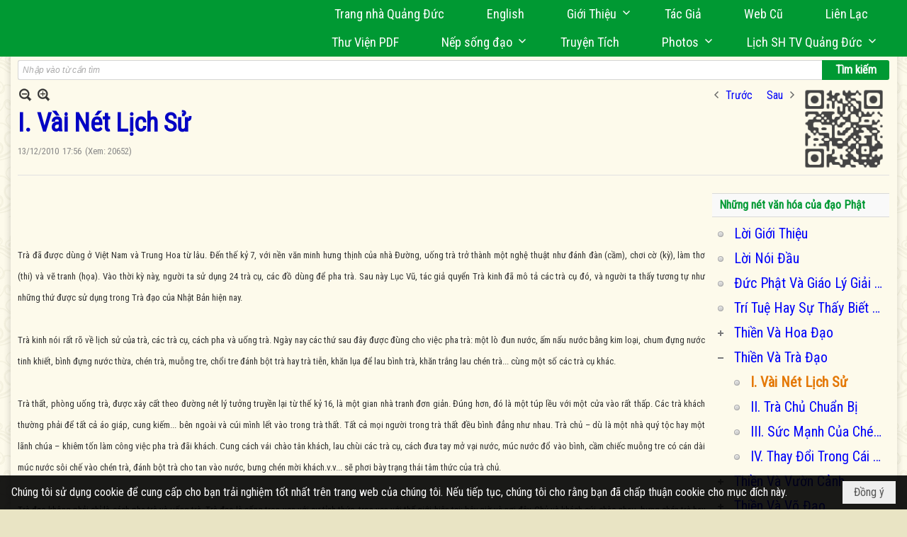

--- FILE ---
content_type: text/html; charset=utf-8
request_url: https://www.google.com/recaptcha/api2/anchor?ar=1&k=6LefkQcTAAAAAG-Bo_ww--wNpej57bbjW4h8paf2&co=aHR0cHM6Ly9xdWFuZ2R1Yy5jb206NDQz&hl=vi&v=PoyoqOPhxBO7pBk68S4YbpHZ&size=normal&anchor-ms=20000&execute-ms=30000&cb=4llswu46s10t
body_size: 49639
content:
<!DOCTYPE HTML><html dir="ltr" lang="vi"><head><meta http-equiv="Content-Type" content="text/html; charset=UTF-8">
<meta http-equiv="X-UA-Compatible" content="IE=edge">
<title>reCAPTCHA</title>
<style type="text/css">
/* cyrillic-ext */
@font-face {
  font-family: 'Roboto';
  font-style: normal;
  font-weight: 400;
  font-stretch: 100%;
  src: url(//fonts.gstatic.com/s/roboto/v48/KFO7CnqEu92Fr1ME7kSn66aGLdTylUAMa3GUBHMdazTgWw.woff2) format('woff2');
  unicode-range: U+0460-052F, U+1C80-1C8A, U+20B4, U+2DE0-2DFF, U+A640-A69F, U+FE2E-FE2F;
}
/* cyrillic */
@font-face {
  font-family: 'Roboto';
  font-style: normal;
  font-weight: 400;
  font-stretch: 100%;
  src: url(//fonts.gstatic.com/s/roboto/v48/KFO7CnqEu92Fr1ME7kSn66aGLdTylUAMa3iUBHMdazTgWw.woff2) format('woff2');
  unicode-range: U+0301, U+0400-045F, U+0490-0491, U+04B0-04B1, U+2116;
}
/* greek-ext */
@font-face {
  font-family: 'Roboto';
  font-style: normal;
  font-weight: 400;
  font-stretch: 100%;
  src: url(//fonts.gstatic.com/s/roboto/v48/KFO7CnqEu92Fr1ME7kSn66aGLdTylUAMa3CUBHMdazTgWw.woff2) format('woff2');
  unicode-range: U+1F00-1FFF;
}
/* greek */
@font-face {
  font-family: 'Roboto';
  font-style: normal;
  font-weight: 400;
  font-stretch: 100%;
  src: url(//fonts.gstatic.com/s/roboto/v48/KFO7CnqEu92Fr1ME7kSn66aGLdTylUAMa3-UBHMdazTgWw.woff2) format('woff2');
  unicode-range: U+0370-0377, U+037A-037F, U+0384-038A, U+038C, U+038E-03A1, U+03A3-03FF;
}
/* math */
@font-face {
  font-family: 'Roboto';
  font-style: normal;
  font-weight: 400;
  font-stretch: 100%;
  src: url(//fonts.gstatic.com/s/roboto/v48/KFO7CnqEu92Fr1ME7kSn66aGLdTylUAMawCUBHMdazTgWw.woff2) format('woff2');
  unicode-range: U+0302-0303, U+0305, U+0307-0308, U+0310, U+0312, U+0315, U+031A, U+0326-0327, U+032C, U+032F-0330, U+0332-0333, U+0338, U+033A, U+0346, U+034D, U+0391-03A1, U+03A3-03A9, U+03B1-03C9, U+03D1, U+03D5-03D6, U+03F0-03F1, U+03F4-03F5, U+2016-2017, U+2034-2038, U+203C, U+2040, U+2043, U+2047, U+2050, U+2057, U+205F, U+2070-2071, U+2074-208E, U+2090-209C, U+20D0-20DC, U+20E1, U+20E5-20EF, U+2100-2112, U+2114-2115, U+2117-2121, U+2123-214F, U+2190, U+2192, U+2194-21AE, U+21B0-21E5, U+21F1-21F2, U+21F4-2211, U+2213-2214, U+2216-22FF, U+2308-230B, U+2310, U+2319, U+231C-2321, U+2336-237A, U+237C, U+2395, U+239B-23B7, U+23D0, U+23DC-23E1, U+2474-2475, U+25AF, U+25B3, U+25B7, U+25BD, U+25C1, U+25CA, U+25CC, U+25FB, U+266D-266F, U+27C0-27FF, U+2900-2AFF, U+2B0E-2B11, U+2B30-2B4C, U+2BFE, U+3030, U+FF5B, U+FF5D, U+1D400-1D7FF, U+1EE00-1EEFF;
}
/* symbols */
@font-face {
  font-family: 'Roboto';
  font-style: normal;
  font-weight: 400;
  font-stretch: 100%;
  src: url(//fonts.gstatic.com/s/roboto/v48/KFO7CnqEu92Fr1ME7kSn66aGLdTylUAMaxKUBHMdazTgWw.woff2) format('woff2');
  unicode-range: U+0001-000C, U+000E-001F, U+007F-009F, U+20DD-20E0, U+20E2-20E4, U+2150-218F, U+2190, U+2192, U+2194-2199, U+21AF, U+21E6-21F0, U+21F3, U+2218-2219, U+2299, U+22C4-22C6, U+2300-243F, U+2440-244A, U+2460-24FF, U+25A0-27BF, U+2800-28FF, U+2921-2922, U+2981, U+29BF, U+29EB, U+2B00-2BFF, U+4DC0-4DFF, U+FFF9-FFFB, U+10140-1018E, U+10190-1019C, U+101A0, U+101D0-101FD, U+102E0-102FB, U+10E60-10E7E, U+1D2C0-1D2D3, U+1D2E0-1D37F, U+1F000-1F0FF, U+1F100-1F1AD, U+1F1E6-1F1FF, U+1F30D-1F30F, U+1F315, U+1F31C, U+1F31E, U+1F320-1F32C, U+1F336, U+1F378, U+1F37D, U+1F382, U+1F393-1F39F, U+1F3A7-1F3A8, U+1F3AC-1F3AF, U+1F3C2, U+1F3C4-1F3C6, U+1F3CA-1F3CE, U+1F3D4-1F3E0, U+1F3ED, U+1F3F1-1F3F3, U+1F3F5-1F3F7, U+1F408, U+1F415, U+1F41F, U+1F426, U+1F43F, U+1F441-1F442, U+1F444, U+1F446-1F449, U+1F44C-1F44E, U+1F453, U+1F46A, U+1F47D, U+1F4A3, U+1F4B0, U+1F4B3, U+1F4B9, U+1F4BB, U+1F4BF, U+1F4C8-1F4CB, U+1F4D6, U+1F4DA, U+1F4DF, U+1F4E3-1F4E6, U+1F4EA-1F4ED, U+1F4F7, U+1F4F9-1F4FB, U+1F4FD-1F4FE, U+1F503, U+1F507-1F50B, U+1F50D, U+1F512-1F513, U+1F53E-1F54A, U+1F54F-1F5FA, U+1F610, U+1F650-1F67F, U+1F687, U+1F68D, U+1F691, U+1F694, U+1F698, U+1F6AD, U+1F6B2, U+1F6B9-1F6BA, U+1F6BC, U+1F6C6-1F6CF, U+1F6D3-1F6D7, U+1F6E0-1F6EA, U+1F6F0-1F6F3, U+1F6F7-1F6FC, U+1F700-1F7FF, U+1F800-1F80B, U+1F810-1F847, U+1F850-1F859, U+1F860-1F887, U+1F890-1F8AD, U+1F8B0-1F8BB, U+1F8C0-1F8C1, U+1F900-1F90B, U+1F93B, U+1F946, U+1F984, U+1F996, U+1F9E9, U+1FA00-1FA6F, U+1FA70-1FA7C, U+1FA80-1FA89, U+1FA8F-1FAC6, U+1FACE-1FADC, U+1FADF-1FAE9, U+1FAF0-1FAF8, U+1FB00-1FBFF;
}
/* vietnamese */
@font-face {
  font-family: 'Roboto';
  font-style: normal;
  font-weight: 400;
  font-stretch: 100%;
  src: url(//fonts.gstatic.com/s/roboto/v48/KFO7CnqEu92Fr1ME7kSn66aGLdTylUAMa3OUBHMdazTgWw.woff2) format('woff2');
  unicode-range: U+0102-0103, U+0110-0111, U+0128-0129, U+0168-0169, U+01A0-01A1, U+01AF-01B0, U+0300-0301, U+0303-0304, U+0308-0309, U+0323, U+0329, U+1EA0-1EF9, U+20AB;
}
/* latin-ext */
@font-face {
  font-family: 'Roboto';
  font-style: normal;
  font-weight: 400;
  font-stretch: 100%;
  src: url(//fonts.gstatic.com/s/roboto/v48/KFO7CnqEu92Fr1ME7kSn66aGLdTylUAMa3KUBHMdazTgWw.woff2) format('woff2');
  unicode-range: U+0100-02BA, U+02BD-02C5, U+02C7-02CC, U+02CE-02D7, U+02DD-02FF, U+0304, U+0308, U+0329, U+1D00-1DBF, U+1E00-1E9F, U+1EF2-1EFF, U+2020, U+20A0-20AB, U+20AD-20C0, U+2113, U+2C60-2C7F, U+A720-A7FF;
}
/* latin */
@font-face {
  font-family: 'Roboto';
  font-style: normal;
  font-weight: 400;
  font-stretch: 100%;
  src: url(//fonts.gstatic.com/s/roboto/v48/KFO7CnqEu92Fr1ME7kSn66aGLdTylUAMa3yUBHMdazQ.woff2) format('woff2');
  unicode-range: U+0000-00FF, U+0131, U+0152-0153, U+02BB-02BC, U+02C6, U+02DA, U+02DC, U+0304, U+0308, U+0329, U+2000-206F, U+20AC, U+2122, U+2191, U+2193, U+2212, U+2215, U+FEFF, U+FFFD;
}
/* cyrillic-ext */
@font-face {
  font-family: 'Roboto';
  font-style: normal;
  font-weight: 500;
  font-stretch: 100%;
  src: url(//fonts.gstatic.com/s/roboto/v48/KFO7CnqEu92Fr1ME7kSn66aGLdTylUAMa3GUBHMdazTgWw.woff2) format('woff2');
  unicode-range: U+0460-052F, U+1C80-1C8A, U+20B4, U+2DE0-2DFF, U+A640-A69F, U+FE2E-FE2F;
}
/* cyrillic */
@font-face {
  font-family: 'Roboto';
  font-style: normal;
  font-weight: 500;
  font-stretch: 100%;
  src: url(//fonts.gstatic.com/s/roboto/v48/KFO7CnqEu92Fr1ME7kSn66aGLdTylUAMa3iUBHMdazTgWw.woff2) format('woff2');
  unicode-range: U+0301, U+0400-045F, U+0490-0491, U+04B0-04B1, U+2116;
}
/* greek-ext */
@font-face {
  font-family: 'Roboto';
  font-style: normal;
  font-weight: 500;
  font-stretch: 100%;
  src: url(//fonts.gstatic.com/s/roboto/v48/KFO7CnqEu92Fr1ME7kSn66aGLdTylUAMa3CUBHMdazTgWw.woff2) format('woff2');
  unicode-range: U+1F00-1FFF;
}
/* greek */
@font-face {
  font-family: 'Roboto';
  font-style: normal;
  font-weight: 500;
  font-stretch: 100%;
  src: url(//fonts.gstatic.com/s/roboto/v48/KFO7CnqEu92Fr1ME7kSn66aGLdTylUAMa3-UBHMdazTgWw.woff2) format('woff2');
  unicode-range: U+0370-0377, U+037A-037F, U+0384-038A, U+038C, U+038E-03A1, U+03A3-03FF;
}
/* math */
@font-face {
  font-family: 'Roboto';
  font-style: normal;
  font-weight: 500;
  font-stretch: 100%;
  src: url(//fonts.gstatic.com/s/roboto/v48/KFO7CnqEu92Fr1ME7kSn66aGLdTylUAMawCUBHMdazTgWw.woff2) format('woff2');
  unicode-range: U+0302-0303, U+0305, U+0307-0308, U+0310, U+0312, U+0315, U+031A, U+0326-0327, U+032C, U+032F-0330, U+0332-0333, U+0338, U+033A, U+0346, U+034D, U+0391-03A1, U+03A3-03A9, U+03B1-03C9, U+03D1, U+03D5-03D6, U+03F0-03F1, U+03F4-03F5, U+2016-2017, U+2034-2038, U+203C, U+2040, U+2043, U+2047, U+2050, U+2057, U+205F, U+2070-2071, U+2074-208E, U+2090-209C, U+20D0-20DC, U+20E1, U+20E5-20EF, U+2100-2112, U+2114-2115, U+2117-2121, U+2123-214F, U+2190, U+2192, U+2194-21AE, U+21B0-21E5, U+21F1-21F2, U+21F4-2211, U+2213-2214, U+2216-22FF, U+2308-230B, U+2310, U+2319, U+231C-2321, U+2336-237A, U+237C, U+2395, U+239B-23B7, U+23D0, U+23DC-23E1, U+2474-2475, U+25AF, U+25B3, U+25B7, U+25BD, U+25C1, U+25CA, U+25CC, U+25FB, U+266D-266F, U+27C0-27FF, U+2900-2AFF, U+2B0E-2B11, U+2B30-2B4C, U+2BFE, U+3030, U+FF5B, U+FF5D, U+1D400-1D7FF, U+1EE00-1EEFF;
}
/* symbols */
@font-face {
  font-family: 'Roboto';
  font-style: normal;
  font-weight: 500;
  font-stretch: 100%;
  src: url(//fonts.gstatic.com/s/roboto/v48/KFO7CnqEu92Fr1ME7kSn66aGLdTylUAMaxKUBHMdazTgWw.woff2) format('woff2');
  unicode-range: U+0001-000C, U+000E-001F, U+007F-009F, U+20DD-20E0, U+20E2-20E4, U+2150-218F, U+2190, U+2192, U+2194-2199, U+21AF, U+21E6-21F0, U+21F3, U+2218-2219, U+2299, U+22C4-22C6, U+2300-243F, U+2440-244A, U+2460-24FF, U+25A0-27BF, U+2800-28FF, U+2921-2922, U+2981, U+29BF, U+29EB, U+2B00-2BFF, U+4DC0-4DFF, U+FFF9-FFFB, U+10140-1018E, U+10190-1019C, U+101A0, U+101D0-101FD, U+102E0-102FB, U+10E60-10E7E, U+1D2C0-1D2D3, U+1D2E0-1D37F, U+1F000-1F0FF, U+1F100-1F1AD, U+1F1E6-1F1FF, U+1F30D-1F30F, U+1F315, U+1F31C, U+1F31E, U+1F320-1F32C, U+1F336, U+1F378, U+1F37D, U+1F382, U+1F393-1F39F, U+1F3A7-1F3A8, U+1F3AC-1F3AF, U+1F3C2, U+1F3C4-1F3C6, U+1F3CA-1F3CE, U+1F3D4-1F3E0, U+1F3ED, U+1F3F1-1F3F3, U+1F3F5-1F3F7, U+1F408, U+1F415, U+1F41F, U+1F426, U+1F43F, U+1F441-1F442, U+1F444, U+1F446-1F449, U+1F44C-1F44E, U+1F453, U+1F46A, U+1F47D, U+1F4A3, U+1F4B0, U+1F4B3, U+1F4B9, U+1F4BB, U+1F4BF, U+1F4C8-1F4CB, U+1F4D6, U+1F4DA, U+1F4DF, U+1F4E3-1F4E6, U+1F4EA-1F4ED, U+1F4F7, U+1F4F9-1F4FB, U+1F4FD-1F4FE, U+1F503, U+1F507-1F50B, U+1F50D, U+1F512-1F513, U+1F53E-1F54A, U+1F54F-1F5FA, U+1F610, U+1F650-1F67F, U+1F687, U+1F68D, U+1F691, U+1F694, U+1F698, U+1F6AD, U+1F6B2, U+1F6B9-1F6BA, U+1F6BC, U+1F6C6-1F6CF, U+1F6D3-1F6D7, U+1F6E0-1F6EA, U+1F6F0-1F6F3, U+1F6F7-1F6FC, U+1F700-1F7FF, U+1F800-1F80B, U+1F810-1F847, U+1F850-1F859, U+1F860-1F887, U+1F890-1F8AD, U+1F8B0-1F8BB, U+1F8C0-1F8C1, U+1F900-1F90B, U+1F93B, U+1F946, U+1F984, U+1F996, U+1F9E9, U+1FA00-1FA6F, U+1FA70-1FA7C, U+1FA80-1FA89, U+1FA8F-1FAC6, U+1FACE-1FADC, U+1FADF-1FAE9, U+1FAF0-1FAF8, U+1FB00-1FBFF;
}
/* vietnamese */
@font-face {
  font-family: 'Roboto';
  font-style: normal;
  font-weight: 500;
  font-stretch: 100%;
  src: url(//fonts.gstatic.com/s/roboto/v48/KFO7CnqEu92Fr1ME7kSn66aGLdTylUAMa3OUBHMdazTgWw.woff2) format('woff2');
  unicode-range: U+0102-0103, U+0110-0111, U+0128-0129, U+0168-0169, U+01A0-01A1, U+01AF-01B0, U+0300-0301, U+0303-0304, U+0308-0309, U+0323, U+0329, U+1EA0-1EF9, U+20AB;
}
/* latin-ext */
@font-face {
  font-family: 'Roboto';
  font-style: normal;
  font-weight: 500;
  font-stretch: 100%;
  src: url(//fonts.gstatic.com/s/roboto/v48/KFO7CnqEu92Fr1ME7kSn66aGLdTylUAMa3KUBHMdazTgWw.woff2) format('woff2');
  unicode-range: U+0100-02BA, U+02BD-02C5, U+02C7-02CC, U+02CE-02D7, U+02DD-02FF, U+0304, U+0308, U+0329, U+1D00-1DBF, U+1E00-1E9F, U+1EF2-1EFF, U+2020, U+20A0-20AB, U+20AD-20C0, U+2113, U+2C60-2C7F, U+A720-A7FF;
}
/* latin */
@font-face {
  font-family: 'Roboto';
  font-style: normal;
  font-weight: 500;
  font-stretch: 100%;
  src: url(//fonts.gstatic.com/s/roboto/v48/KFO7CnqEu92Fr1ME7kSn66aGLdTylUAMa3yUBHMdazQ.woff2) format('woff2');
  unicode-range: U+0000-00FF, U+0131, U+0152-0153, U+02BB-02BC, U+02C6, U+02DA, U+02DC, U+0304, U+0308, U+0329, U+2000-206F, U+20AC, U+2122, U+2191, U+2193, U+2212, U+2215, U+FEFF, U+FFFD;
}
/* cyrillic-ext */
@font-face {
  font-family: 'Roboto';
  font-style: normal;
  font-weight: 900;
  font-stretch: 100%;
  src: url(//fonts.gstatic.com/s/roboto/v48/KFO7CnqEu92Fr1ME7kSn66aGLdTylUAMa3GUBHMdazTgWw.woff2) format('woff2');
  unicode-range: U+0460-052F, U+1C80-1C8A, U+20B4, U+2DE0-2DFF, U+A640-A69F, U+FE2E-FE2F;
}
/* cyrillic */
@font-face {
  font-family: 'Roboto';
  font-style: normal;
  font-weight: 900;
  font-stretch: 100%;
  src: url(//fonts.gstatic.com/s/roboto/v48/KFO7CnqEu92Fr1ME7kSn66aGLdTylUAMa3iUBHMdazTgWw.woff2) format('woff2');
  unicode-range: U+0301, U+0400-045F, U+0490-0491, U+04B0-04B1, U+2116;
}
/* greek-ext */
@font-face {
  font-family: 'Roboto';
  font-style: normal;
  font-weight: 900;
  font-stretch: 100%;
  src: url(//fonts.gstatic.com/s/roboto/v48/KFO7CnqEu92Fr1ME7kSn66aGLdTylUAMa3CUBHMdazTgWw.woff2) format('woff2');
  unicode-range: U+1F00-1FFF;
}
/* greek */
@font-face {
  font-family: 'Roboto';
  font-style: normal;
  font-weight: 900;
  font-stretch: 100%;
  src: url(//fonts.gstatic.com/s/roboto/v48/KFO7CnqEu92Fr1ME7kSn66aGLdTylUAMa3-UBHMdazTgWw.woff2) format('woff2');
  unicode-range: U+0370-0377, U+037A-037F, U+0384-038A, U+038C, U+038E-03A1, U+03A3-03FF;
}
/* math */
@font-face {
  font-family: 'Roboto';
  font-style: normal;
  font-weight: 900;
  font-stretch: 100%;
  src: url(//fonts.gstatic.com/s/roboto/v48/KFO7CnqEu92Fr1ME7kSn66aGLdTylUAMawCUBHMdazTgWw.woff2) format('woff2');
  unicode-range: U+0302-0303, U+0305, U+0307-0308, U+0310, U+0312, U+0315, U+031A, U+0326-0327, U+032C, U+032F-0330, U+0332-0333, U+0338, U+033A, U+0346, U+034D, U+0391-03A1, U+03A3-03A9, U+03B1-03C9, U+03D1, U+03D5-03D6, U+03F0-03F1, U+03F4-03F5, U+2016-2017, U+2034-2038, U+203C, U+2040, U+2043, U+2047, U+2050, U+2057, U+205F, U+2070-2071, U+2074-208E, U+2090-209C, U+20D0-20DC, U+20E1, U+20E5-20EF, U+2100-2112, U+2114-2115, U+2117-2121, U+2123-214F, U+2190, U+2192, U+2194-21AE, U+21B0-21E5, U+21F1-21F2, U+21F4-2211, U+2213-2214, U+2216-22FF, U+2308-230B, U+2310, U+2319, U+231C-2321, U+2336-237A, U+237C, U+2395, U+239B-23B7, U+23D0, U+23DC-23E1, U+2474-2475, U+25AF, U+25B3, U+25B7, U+25BD, U+25C1, U+25CA, U+25CC, U+25FB, U+266D-266F, U+27C0-27FF, U+2900-2AFF, U+2B0E-2B11, U+2B30-2B4C, U+2BFE, U+3030, U+FF5B, U+FF5D, U+1D400-1D7FF, U+1EE00-1EEFF;
}
/* symbols */
@font-face {
  font-family: 'Roboto';
  font-style: normal;
  font-weight: 900;
  font-stretch: 100%;
  src: url(//fonts.gstatic.com/s/roboto/v48/KFO7CnqEu92Fr1ME7kSn66aGLdTylUAMaxKUBHMdazTgWw.woff2) format('woff2');
  unicode-range: U+0001-000C, U+000E-001F, U+007F-009F, U+20DD-20E0, U+20E2-20E4, U+2150-218F, U+2190, U+2192, U+2194-2199, U+21AF, U+21E6-21F0, U+21F3, U+2218-2219, U+2299, U+22C4-22C6, U+2300-243F, U+2440-244A, U+2460-24FF, U+25A0-27BF, U+2800-28FF, U+2921-2922, U+2981, U+29BF, U+29EB, U+2B00-2BFF, U+4DC0-4DFF, U+FFF9-FFFB, U+10140-1018E, U+10190-1019C, U+101A0, U+101D0-101FD, U+102E0-102FB, U+10E60-10E7E, U+1D2C0-1D2D3, U+1D2E0-1D37F, U+1F000-1F0FF, U+1F100-1F1AD, U+1F1E6-1F1FF, U+1F30D-1F30F, U+1F315, U+1F31C, U+1F31E, U+1F320-1F32C, U+1F336, U+1F378, U+1F37D, U+1F382, U+1F393-1F39F, U+1F3A7-1F3A8, U+1F3AC-1F3AF, U+1F3C2, U+1F3C4-1F3C6, U+1F3CA-1F3CE, U+1F3D4-1F3E0, U+1F3ED, U+1F3F1-1F3F3, U+1F3F5-1F3F7, U+1F408, U+1F415, U+1F41F, U+1F426, U+1F43F, U+1F441-1F442, U+1F444, U+1F446-1F449, U+1F44C-1F44E, U+1F453, U+1F46A, U+1F47D, U+1F4A3, U+1F4B0, U+1F4B3, U+1F4B9, U+1F4BB, U+1F4BF, U+1F4C8-1F4CB, U+1F4D6, U+1F4DA, U+1F4DF, U+1F4E3-1F4E6, U+1F4EA-1F4ED, U+1F4F7, U+1F4F9-1F4FB, U+1F4FD-1F4FE, U+1F503, U+1F507-1F50B, U+1F50D, U+1F512-1F513, U+1F53E-1F54A, U+1F54F-1F5FA, U+1F610, U+1F650-1F67F, U+1F687, U+1F68D, U+1F691, U+1F694, U+1F698, U+1F6AD, U+1F6B2, U+1F6B9-1F6BA, U+1F6BC, U+1F6C6-1F6CF, U+1F6D3-1F6D7, U+1F6E0-1F6EA, U+1F6F0-1F6F3, U+1F6F7-1F6FC, U+1F700-1F7FF, U+1F800-1F80B, U+1F810-1F847, U+1F850-1F859, U+1F860-1F887, U+1F890-1F8AD, U+1F8B0-1F8BB, U+1F8C0-1F8C1, U+1F900-1F90B, U+1F93B, U+1F946, U+1F984, U+1F996, U+1F9E9, U+1FA00-1FA6F, U+1FA70-1FA7C, U+1FA80-1FA89, U+1FA8F-1FAC6, U+1FACE-1FADC, U+1FADF-1FAE9, U+1FAF0-1FAF8, U+1FB00-1FBFF;
}
/* vietnamese */
@font-face {
  font-family: 'Roboto';
  font-style: normal;
  font-weight: 900;
  font-stretch: 100%;
  src: url(//fonts.gstatic.com/s/roboto/v48/KFO7CnqEu92Fr1ME7kSn66aGLdTylUAMa3OUBHMdazTgWw.woff2) format('woff2');
  unicode-range: U+0102-0103, U+0110-0111, U+0128-0129, U+0168-0169, U+01A0-01A1, U+01AF-01B0, U+0300-0301, U+0303-0304, U+0308-0309, U+0323, U+0329, U+1EA0-1EF9, U+20AB;
}
/* latin-ext */
@font-face {
  font-family: 'Roboto';
  font-style: normal;
  font-weight: 900;
  font-stretch: 100%;
  src: url(//fonts.gstatic.com/s/roboto/v48/KFO7CnqEu92Fr1ME7kSn66aGLdTylUAMa3KUBHMdazTgWw.woff2) format('woff2');
  unicode-range: U+0100-02BA, U+02BD-02C5, U+02C7-02CC, U+02CE-02D7, U+02DD-02FF, U+0304, U+0308, U+0329, U+1D00-1DBF, U+1E00-1E9F, U+1EF2-1EFF, U+2020, U+20A0-20AB, U+20AD-20C0, U+2113, U+2C60-2C7F, U+A720-A7FF;
}
/* latin */
@font-face {
  font-family: 'Roboto';
  font-style: normal;
  font-weight: 900;
  font-stretch: 100%;
  src: url(//fonts.gstatic.com/s/roboto/v48/KFO7CnqEu92Fr1ME7kSn66aGLdTylUAMa3yUBHMdazQ.woff2) format('woff2');
  unicode-range: U+0000-00FF, U+0131, U+0152-0153, U+02BB-02BC, U+02C6, U+02DA, U+02DC, U+0304, U+0308, U+0329, U+2000-206F, U+20AC, U+2122, U+2191, U+2193, U+2212, U+2215, U+FEFF, U+FFFD;
}

</style>
<link rel="stylesheet" type="text/css" href="https://www.gstatic.com/recaptcha/releases/PoyoqOPhxBO7pBk68S4YbpHZ/styles__ltr.css">
<script nonce="QdMvPUH5kCglMG9hTH8zpg" type="text/javascript">window['__recaptcha_api'] = 'https://www.google.com/recaptcha/api2/';</script>
<script type="text/javascript" src="https://www.gstatic.com/recaptcha/releases/PoyoqOPhxBO7pBk68S4YbpHZ/recaptcha__vi.js" nonce="QdMvPUH5kCglMG9hTH8zpg">
      
    </script></head>
<body><div id="rc-anchor-alert" class="rc-anchor-alert"></div>
<input type="hidden" id="recaptcha-token" value="[base64]">
<script type="text/javascript" nonce="QdMvPUH5kCglMG9hTH8zpg">
      recaptcha.anchor.Main.init("[\x22ainput\x22,[\x22bgdata\x22,\x22\x22,\[base64]/[base64]/[base64]/[base64]/[base64]/UltsKytdPUU6KEU8MjA0OD9SW2wrK109RT4+NnwxOTI6KChFJjY0NTEyKT09NTUyOTYmJk0rMTxjLmxlbmd0aCYmKGMuY2hhckNvZGVBdChNKzEpJjY0NTEyKT09NTYzMjA/[base64]/[base64]/[base64]/[base64]/[base64]/[base64]/[base64]\x22,\[base64]\\u003d\x22,\x22w4tzV8ODRV/CnMKoK11ZM8OUAnLDrcODXSLCh8Kfw7HDlcOzJsKhLMKLS2V4FAjDl8K1Nj7CkMKBw6/Cp8OcQS7CnD0LBcKFB1zCt8OQw5YwIcKpw4R8A8K4IsKsw7jDnsKuwrDCosOdw5ZIYMKgwq4iJRUawoTCpMO+BAxNfid3woUKwoByccKuUMKmw59GM8KEwqMIw7hlwobCnEgYw7VGw7kLMUovwrLCoHV2VMOxw7B+w5obw59Td8OXw6fDisKxw5AKacO1I2/DiDfDo8OlwpbDtl/[base64]/[base64]/Cqh0NI13CilbCrsKjw4PCtULDpFM2dwwDOMKywqExwoXDh8KswpDDlXzChSwgwr0CXMKWwpDDvcKMw6rChggRwrZxbMK1woPCscOkU1QUw4MJAMOEZsKew5gNPhvDsm0Tw7vCj8KcZ1UjdnHCs8K9N8OLwqnDtMK7I8K/w61zL8OKUBLDr3rDmMKbVMOIw7fCrsKcwrJJRD0tw4pwaRDDosO/w7lFDjPDuDfCnMKtwptFdAUfw6jClz0+wqEQBzXDosOmw73ChE1hw6V5wr/CjC3DqSNOw77DnxHDrcKgw6Y6Z8KQwrnDpE7CkHvDqcKOw6MwcWgXw4kjwoNOb8OFJsOJwqDCiinCq3/CvMKuVD5OVMKPwrDChMOewpzDj8K3NCwUezrDlSfDkcKXXX80V8Kxd8OEw7bDmsOeFMK0w7YHXMKSwr1LGsOjw6fDhw94w4/DvsKTd8Ohw7ENwo5kw5nCpcOlV8KdwoBqw43DvMOlM0/DgHdIw4TCm8Ovfj/[base64]/[base64]/ChcONDQokPcKeJsKHdRoiAkbCoAN4woZTdWjDk8K6NcOSU8KZwp8rwqjDuBwPw5nCkMKmYsK4IgDCp8O6wqZgVlLCicK/RXRiwrUGacOyw7Izw5HCtl3ChxfCnQbDi8O3GsKtwqbDtzrDssKswqrCjXpfMsKEBMK9w4PCm2XDhMKma8Kxw5/CiMOqHAoCwrfDkUfCrxzDkm4+VcOZcShAI8OlwoTClcKueBvCoArCinfCmMKyw6Ipwo8kYMKBw6/CtsKPwqx5w5s4XsO7c3o7wqJpURvDs8OsWcK4w5/[base64]/CrHB+wotMwoHCsipiw4PDuUI7cjnCnMO/wr8WdsOww7vCqMKewp1ALXjDiG8/DFo7K8OEKGNeVXLCvMOhYxlOTHllw77DssOQwqnCqMOBelUrDMKlwrofwrUtw6zDlMKkFDbDtTNldcO7cgbCg8K+GBDDgcO5AMK7wr5UwrrChk7CgH/Cu0HChG/CthrDpMK6HAwKw551w6pZH8KWccKEMiNPMg3Chj/DlyvDpV7DmULDp8KCwrRXwrrCgMKzM1PDoBfCpMKfPzLCnkTDscKrw5ocE8KXFUw+w4bCq2bDk0/DvMKvWsO5wrLDuzFHW1jCnjfDu1XDkw40VmjCgMOYwqo5w7HDiMKSVjrCuRR+OlPDicKSw4PDpmfDlMOgNS/DoMOnBH5vw4thw5rDoMKhVkPCrMOJCBAZfMKvEgnDuDnCscOzHUHCtDQoIcKdwq3CisKUa8OPw43CljVMwptMwq1qNQPChcOiM8KHwpp/FWxsER9ELsOeDQRYD37DnQYKQBZxw5fCqw3CocODwo/[base64]/DscO7w7cGPBsnKxEswo/[base64]/E1rCk3RmfQBYwpI3Rx1MWH1PYkR4MjEOw5ZCCkHCnsOvZcOxwrXDkyPDuMOmO8OreSFWwrfDt8KhbiMIwqAIYcKiw7/[base64]/CtC/CkMO/[base64]/CpsKuwr/CiEvCthJ1w5l/[base64]/wqI9w6d1PxXDhCUyA8OQbxU2THvDmsKSwpnDoH7CusOmwqBxMsKRCsO4wqYWw7XDhMKqS8KzwrlPwpEyw4saeWbDpzIZwos/w4o9wp/Dr8O8I8OAwpHDlygFw6Y5ZMOSfUzClT9jw4kWLGlEw5TCoF19UsKJQ8OJccKLPMKSZmbCigvDpMOuE8KTKC3CjnfDl8KZM8O8w7V2V8KCTcK/w7LClsOTwpIZSsO0wofDnn7Cl8OHwqvCj8OzMUUuPyzDkkLDrQ4oCMKWNlHDs8Kzw5MeKD8vwrLCisKDKjzCmXx9w6nDiTdaesOvUMOCw6UXwpBbVlUPwpHCgnbCtMOAGjdWeiVdEDrCm8K6cB7DvG7Cj2ctGcO7w7vCqMO1HwZcw61Mwo/Crx4HU3jCrhkjwolRwqNHVRcMAcOzwqrCrMOJwpZ4wqvDq8KrABvCk8ObwoVYwqLCmUXCl8OhO0XDgMKXw60Nw74AwrjDr8KDwpE8w4TCiG/DnsOTwrJpMzjCtMKiYXfDiVkwbXPCl8O1NMK6fcOjw499C8KYw4QqG0l6KQrCiRk0NAVAw6F2S19VcCIqVE5qw5t2w5MqwowIwpjClRk0w44rw4JZYcO1woIcEMKTbMOgw7pnwrAOR04Qw7tmHsOXw4wgw43ChVA/w7JCfsKaRCR/woDCuMOaacO7woNSJgsGGcKiHm3DjydRwp/DhMOQan7CsiDCmcOsXcKycMO5HcOjwprCoQ0/wp8bw6DDpkrCo8K8F8Ogwq/Ds8ONw7AwwohSw7w1bQ/CkMK0YcKOMMOOWF3DslnDusKXw7bDsVI0woRfw4jCuMK+woliwrPCmMKDXMK3ccKvOMKjbG/DnVFfwrLDqyFtRzfCocOkQzxGIsOyc8Kcw410HlfDk8K9eMKEXCbCkgbCicK+woHCo351wqgCwpxew57Cuj7CkMKFATIswrc8woTDv8KcwrTCrcOnwq80wojDpMKew5HDq8KDwqrDqjXCiWNUGyZgwonDp8OWwq5ACgFPb1zCnDAcCsKyw5wZw7/DnMKfwrfDuMO/[base64]/CiMO8GcK0w6XCjsO8DsObw6TCvDrCkS7CjE/Du8OxwpbDmsKuJXoRB35TGA/CqcOxw7jCrsOWwr3DtcOUYsKpPB9XKEsawpIpecOmNiPDscOCw5oNw43Dh21bwpLDtMK6wp/[base64]/DoMOsw7E/wro/w7TDrMOEwo3Cui0uw4JxwowEfsOwHcOWZGkSD8OqwrjChXlxKyHCo8OaLAY5KcODTEE6wrF+eXbDgsONAcKFQjvDiGvCsnY/bMOMwoEkcgotN1nCocK6HU3CgMOQwqNfIMO9wo/DscOQaMO8b8KOwq/DoMK0wpTDoTRmw6HCssKtSMKhVMKCO8OyEmXDjjbDp8OIE8KSPjwzw514wr7CvxXDuGEdW8K+MFDDnEojwpJvFXzDlnrCm13CinDDrsONw7rDnMK1wo3CpyLDi0LDhMOUwppRPMK1w4USw6nCqW5ywoNONjXDv13DtcK/wqYtUDjCpS/DvcK4ZE3CrmwvdwITwocZEMKhw6PCusOJYcKFByF3bxsmw4ZPw6HCiMOmCUcuf8Kew6Yfw41+RXcpWmvCtcKxFAsNVlrDhMOPw6zDiErDosOReRlZIS/[base64]/Chl0OT8OQccKawprCmcKwwo3DnlrCnWTCinXCtcK5w6ooNCDDiz3CjRXCr8KXB8OIw6V1wqMQUsKQNkMsw6FmdAdxwovDlcKgWsKxCg7DlXjChMOJwobCvwNswr/[base64]/[base64]/DhcOhw7NQPsKawrt8w73CtQwkV8OBZXHCk8O/I1fDilPCtALCksOpwrnCoMKrVAPCi8O5Cz8EwpkICiUxw5ECUiHCoxzDrSQNFsOKVcKhw6/[base64]/[base64]/ChUlKTlw+Zxkiw6k4J8KwcMO5w6Z7cFfCg8O5w6HDqTHCpcOOQyd3CXPDh8K/wpRQw5wYwovCrEl8TsK5F8OcNEfDqUVtwoPDiMOTw4J3woN0a8KXw71Gw4k/w4UbU8Kow7LDpsK7WsOBBXzCqGxlwrLCo0DDocKVw7IMH8Kew6bCpg85LEXDkz16PW7DjWlJw4HCkcKfw5A5ShMyKMOewqjDq8OhQsKQw4J/woEmb8OywosVaMK7BggVE219wqHCmsO9wozCtsOTHxx2wqkHFMK1Vg3Dj0vCs8KNwowoI242wrNZw7ozPcO8KcOFw5h0Z25PRC/DjsO2eMORZMKCOMO8w6EYwqkJw4LCssKuw7E1H2jDjsOMw7MPfnXDtcOAw7/CjsKow4dNwoBnUn7Dng3CjxvChcOKw5DCnVEcd8KnwrzDnHhic2nCnyYywq1NIMK/[base64]/CnW7CicKSYCXDvMOseMOJw47Cq8OMwrY3wr14TGnDtcOLfjoMwrzCoQrDtHDDsVEXPSpVwqvDlHwQD2zDs2bDlMKZWhNmw7JRTigca8OYRsOYOATCimPDrcKrw7ctwoAHbgFpwrs0wrnClF7Cq30qQMKWY3piw4NKfcOaAMONw7TDqz5ywp8Sw6XCvxPDj1zDtMO/JkLDkSfCqih8w4AuHw3DtsKTwrQOO8KWw43CkHbDq1jDmRAsRcObfMK+Q8OBLnlwGntJwqUHwpHDrTwmGMOSwrrDg8KuwpgwacOPNMKpw58Sw4oeP8K7wqXDnyrDrDjCjcO0NRHCq8K9TMK4wrDChlAAXVXDvzLCsMOjw45+fMO7AsKtw7VBwpxNZg/DtcKjJsOeCFlew4fDnFBYw5ggUWrCqQ1nw6hewpZnw5UpQSPCngrCrsOpw6TClMOaw6DDqmTCvsO2wo5lw6x+w4UNXcK6I8OoQcKVUA3CucOLw7bDpVzCscK5wqIBw4jCjlbDqMKMwq7DkcKBwoPChsOKcsKKNsOxd0Ruwro/w5xSIUzCkl7CrGLCo8OBw7g+YMOWdVENwoMwAcOVAiwuw5/CjcKiwqPDg8OPw5ksHsOswr/DnFvDrMOJUsK3AjfDrcKLdxjCgsKKw7t4wq7Cl8Odwr5UKyLCu8OZTxkUw5/CixBgw5vDihJ1S3Fgw6ECwrFWRMO1HnvCpQnDmcO3wrbCixhWw5zDuMOQw5/ClsOiLcOkQ3fDiMKfwoLCo8Kbw6sRwqrDnhVdeRJ4w6LDjsOhAD0/[base64]/DsMOQwo/[base64]/ClD4gwqHDksOHw69uw7vCpF93OMKzaMO7QV/DoMKLBmhXw4dFZsKsXRjDoz9awq4YwpM0wox7dQHCsy/CqVrDgx/[base64]/CqH1WFcKbw5AgT8OQBMODwqvDhVBxw5rCtMKZwqVWw78jRcOXwr7ClSXCqcK3wqnCicOjUMOADTDDiyrDnSbDk8KVw4LCpcOZw6oVwq4ow7zCqBLClMO8woDCvXzDmsKyHWw0wrQvw6RODcOowokRYMKcw6nDii/[base64]/CgjDCthhuXk/CgyfDnsOlw7BSwoDCjz7CoA4UwqXCl8K7w73CqQ4bwq/[base64]/[base64]/[base64]/DmMObHsOrwr7DhgbCvsKIckvCqGtEw6A6wqcZwp5UWcOJAEAjUjk5w7peLSrDmcK1bcO8w6rDt8KbwpcHGwDDmWzCuFtfcBPCsMOIJsKpw7RvTMK+acOQX8KzwrUmejk9TRvCvsK/w7Q7wpHCncK2wqQcwrNhw6ZPGsKtw6c7XcKbw6gFCWPDnRtSahzCrkfCkiIcw63CmTzDo8K4w63CrBA+TcKoVk5TXsO9R8OowqvDjsOaw5AEw77CrsKvcG3Dm1FrwqrDkGxTIMKhwpF6wrnCsD3CoQBYfhsbw7/Dm8Ouw6J1wqUGw6rDgcK6NBLDrMO4wpQlwpIROsO0QTXCvMOSwpfCq8OfwqDDjm4uwqDDgD0UwqYQQj7DucO0JwhOQWQWP8OaRsOSOG1iF8KPw7jDp0RbwpkfBG7DoWtww6DCgjzDscKdLFxVw5/CgWV0woPCpAlnfn7DmjrDmRTCjsO5wo3Do8Osb1nDpA/Ck8OGKWUJwo7Dn2hUwrlhFcKGNsKzd1Jnwql7UMKjOlJEwr8fwqnDoMKBR8O+bSTDohPDjFXCtXLDrsO1w6XCpcO5woRhP8O7ECx7RAESWC3CkVjCiw3Cr1nDs1ABAcKkPMKcwqrDgTPDr3LDhcK/fwXDhMKJGsOHw5DDrsOvVsO7OcK7w4QHGWcxw4XDtmPCr8K1w5/CkTbCiEHDiitlw5bCtcOqwoYmWcKPw47CiRfDrMOvHD7DgsOfwoYqdC1/IMOzO0FNwoYJPcKgw5PCu8OFPsOcwonDv8KWwrfChCNXwpZlwrokw57CqMOUY3HChnrCmMKqXxE5wqhQw5RbGMK/YxkUwofChsOlw61UDzw8X8KEY8K6ZMKpaCM5w5JGw6JFT8KoY8OfDcOmU8Ovwrtew7LCrMKVw73CimocLcOUw5Akw7XCjsO5wpMowqAPBnZ/UsOTwqkVw5UicXHDqW3Dh8K2LBbDjcKVwqvCu3rDlTVxcjQ4LmHCqFbDhsKAVTdjwrPDjMKFBj85GMOuHVYTwoZowopCZMKUwoXDgzguw5Y7M3zCsibDicOzwokpA8OtFMOYw5YwOyvDosKSw5zCiMK/w6TDpsKTbxvCosKcAMKqw48cSVlYeDvCjcKUw4jDg8KFwpjDhD5/[base64]/[base64]/CqHgNw6gCMsOHw6U+wptCE0FFNDA9w6w4DcKSw4fDqScXJDvCmcKGRUTCpMOyw4hNNTF0HVbDlWfCqMKXw6HDgsKKAsO9w6Ijw47CrsK/EsO+ccO0Bmt+w5dQBMKDwpo/[base64]/DgcKKRQvCuTfChcOzL3/Dl8Oww6/Du3RKOsOUWw7Dk8KHRMOTfsKSwosQwoNSwqjCkMK4wpzCuMKawpw6wpvClsOuwpHDn2nDuntFDD98VDdcw5N3J8OnwpFKwqjDkFoyDXTDkVMEw6Q5wohkw6vDuA/[base64]/[base64]/Dr3DCoiHCrsKQag7DmcOWdX3Cr8O3HGvDrsOuS396WCxnwrfDj0kSwox4w5Bjw4dHw5RMbW3CpHoINcOpw7zCt8OFJMOrDwnDtFNuw7Ewwr/Dt8OvT2oAw6HDgMOoYk7Dg8KJwrXDpEjDoMOWwroiMsOJw64YeX/DvMOIw4PCjxzCmwfDu8OzKkjCqMOfW0nDgsK8w7o1wpnCoCBbwrvCh0HDvjLChcOpw7zDlDF4w6vDucKYwpTDnHXCusK4w6LDgMO0ecK5FTY/EMOvR058EFI+w65nwobDnAXCnWDDusKMFCLDhRrCksOsJMKIwr7Cm8Opw4Uiw6jDrFbChW4TQmdbw5HDrRDCjsOBw7/CrMKEXMKgw6YMGCdTw58KGVlGLDpQEcOcEj/DmMOOQiAAwpQTw6/Dj8KxWcKnShrCly9Tw49ZKXzCni8ZQsOMwrPCk0vChEkmasOXVVUtwqfDgT8Kw78CFMK6wpfCgcO2IsKHw4HCm0nDnG5cw4dKwpPDlcKowqxlAcKhw5XDjsKLw6xsJsKsXMOyK1/Dox7CrsKdw403S8OXO8KGw6spMMKjw53Cl3xww6LDlDjDggQdSz5Uwp52XMKXw5fDmX7DlsKLwonDlC0iCMOaQ8K/D13DuyLCphE0G3nDu3tRC8O1DifDpcOEwrFyGFXCsnjDhQLDgMOyWsKsPcKQw77Dn8OzwooJN2ZFwrHCm8OFCcK/CDUnw44zw4vDjhYkw4rCm8K3woLCvMOxw4k+KV0tN8KPQMKuw7TCosKUWx7DpcOTw5kjMcOdwqVTw6Ulwo7DvMO8B8KNDWZCd8KucTrCkcKfL2ZgwqkZwr5Ic8OMRsKSQBRNwqVAw4TCisKCQA/Dg8K9wpzDjXQ8B8OrPXZCDMKLDRTCgsKmfsKfZMK3MVvCjS/Dv8KAfQ0nQQZfwpQQVjVBw5bCli3Ckx/[base64]/w49Hwq/Cv2g7fsO6bE83wrZ3E8KSICDCgsKifA7CqlE6w4psVsKiecOPw6tmXsK4fB7DnXxRwrAlwolQbXtubMK9MsKYwrkQJ8K3S8ObO0J0wq7CjxfCksK/wrh2AF0bYjERw43DqsOWw6zCi8OsX2PDuk1ecsKIwpIIfcOHw6nCvzwGw4HCnsKfNiFbwpQ4VMOPJsKCwoF5M0LCqG9BacKrMwrCnsKNDcKnTlbDhnXCq8O3cVEhw5xxwo/ClgHCgB7CtAjCu8KLw5PCsMKaesKAwq9cOcOgwpEewrRoRcOeECjDilogwpnCvMKNw67Dv0fCplfCjCR6McOqOsKdCBXCkMOIw45vw4IXVyrCiA3Cs8KxwpbCscKHwqTDkcODwrHChivDgTIfdiLCvzZiw7/DicO3Llo+C1N2w4XCtMOew5MYa8ONacKyJmEcwqnDjcOcwpXCksKlSWzChsKvw7FMw7nCqB87DcKCw75cLDHDiMOCTsOVPVHCnkUHTUNPb8KGYMKDwqQZBcOIw4jCug9vw5/CgcOVw6LDvMKbwr7CtcKrUcKZWMObw4NxXcO2w7hTGMOew7LCqMKoJ8OpwpcfZ8KSwpVhw57CoMKWBcKMKEnDrR0BS8Kww6ARwopbw7B7w798wqnCoytDHMKLB8ODw5YlwqXCq8OlU8K1NgLDm8KWwo/CvcKtwooUEsKpw5LDvyowE8KvwpoGdDdvKsOlw4x/HQgywpwhwp1uw5zDh8Kow4lvw7VWw7jCoQ4HeMK6w73CgMKrw5zDpwvCg8OzOEo7woYONcKFw7YPL1PCs3zCuFgwwoLDvjvDtknCjcKHSsOdwr9GwqfCllbCpHrCu8KjKgzDi8OfRsKUw6/[base64]/DsMKvDErDo0ZPwrLDv8KGwo/[base64]/w44TZhzCtgvCiAfCsH4NQ03CmnHDmMOvdFYdw4l5wpbChGZeRD4jQ8KBAj7CkcO4Z8OIwrNCb8OXw7kDw4/Dk8ONw6Ijw5Iyw4weT8KVw6MuKnnDmjpHw5Y9w7XCt8ObOhtqY8OKEgfDhHPClCd/BS5FwrN3wp3CpDvDozbDjABwwonClT7DtkR7wrgqwrfClS/Dt8Kaw6A+BFArOsKdw5LCvcKWw6jDj8OrwrvCk0keWcOEw45/w4vDkMKULnJawqXDr2A5ZMKQw5LCnsODYMORwqM1N8O5DcKwZy1xwpcOPMOiw7LDiSXCnMOeahoFQzw7w5XDgDJpwqLCrDtOccOnwrR+b8KWw6bDiFPDvcOnwofDjEJpGCDDl8K8Fm/ClkodBGTDssK8wofCnMK3wqXClW7CvsKWJELCt8KNw4hJw7PDsEw0wpgcEcO4ZsKDwpnCvcKHYGg4w4XDmSRPaxZNPsKsw6JhMMKHw6nCggnDmg0uLcO+IRnCpcOvwqXDqMKxwoXCvUtAXg0CQzlTGcK9w7p/[base64]/Dg3/DnW7Dh8KVcnVkdcOZw73DrMKEPW5Pw6jDksKLw4ZEdcODwrTDmHRPwq/DgQUww6rDjjgTw651M8KHw689woNbC8OnR0bDuBhpScOGwo/CpcOKwqvCtsOJw6s4EwjCg8OOwq7CnjVXccKGw6l/[base64]/S3PDg1siAXULw4nDscO8csOiBsOdw6IFw7tpw6/CucKiwoLCtsKNMFDDvEjDkzBNYUzCmcOLwrd9ZjlVw4/CplFfwrfCocKEAsO/[base64]/w7rDp8OHw7bCtg82wrgSAsKheyzCgsKawoI7WcO0fl7DpnYnL15ZTsKyw7Z6dhPDqWDCpxxNHw5/aT7DlcOOwo3CvnPCjjgvZV0hwqM+Dl8zwrfCm8Kuwqlfw5Nkw7TDjsOmwpInw4Q/wq/DjQjCvGTCgMKDw7TDhT/Ci1fCgMOawoc2woZHwocED8OHwo/DogEpX8Kww6gSc8O9EsKxdcKrVDJwF8KLOcONZXF6TXtrw5JqwoHDrm4gd8KLKUdSw6VbEGHCiBPDgsO1wqAKwp7CvMK/woLDuXTDrUU8w4MyYcOvwpxUw7nDgcOKN8Kgw5PChhEIw5kVMsK9w48hV38KwrHDmcKHHsKew5UaTn3Dg8OkdMKFw6/CrMO8w5VCC8ONwojCtcKibMKfXinDjMOKwoTCqxfDkhLCucKAwqLCv8OyXcO5wr7ChMOXa0rCln/[base64]/[base64]/Djhpbw43CrxDDmMKkPF3CrSTDgE/Cqx14VsOuF1XCrDVAw7w1w6Nfw5DCtVc9wq4Dw7bDjMKjwppDwrnDjsOuIzR/[base64]/CpcK/[base64]/VXh5wo7DmV97W8KXDcOHwr/DgsOXE8K0w7DCnknCvcOmLVEFbjU/V3LDvxjDqsKYPMKKB8OrbDzDsX4KfxU1NMOww5gPw5LDhiYMJlRDM8O7wppNZ0l8UjBIwo1Nw4wPC2F/LsKuw551wo0dRHdICkx4AhrCqsOJH28Xwq3CgMKDM8KcJl/DmxvCjxkFVSTDisKAesK5QcOHwr/DvVrDlwpWw5nDsSXCk8KUwoEDb8Oyw59Lwos3wrTCqsOHw6fDj8OFF8OPMi0hMsKTLVg+fMK0w67DjG/Ck8O7wqzDjcOJDGrDq0xyf8K5Nx7CmsOlG8OMQ33CssONW8OfH8Kpwr3DuVg+w501w4bCjsO2wo5QOATDhsOSwqwoGyZ5w5dwI8OTPATDlMOgTVlDw6bCo1dOGcOCf3HDmMOWw4vDijzCs07Ds8Knw77Cp0ICSsKwOTrCkHXCgsKOw7krwq/CvcKEw6tUDmzCmD0/[base64]/DlcKbw53DrsOzHjkfwrJRw6EAHjBdw6NALMOvF8Ojwr9Rw4tvwrLCtsKGwoEjKcKVwrrCkMKfExnDlsKJCmxIw7wafRzCucOwUMOfwrPDu8K/wrnDiSUvwprCjMKgwqwMw4LCihDCvsOrw4rCq8Kcwq8tOzrCn29rKcO/UMKoVMKHPcO1ZcKrw59cCAzDu8KresObfzJRIcK6w4o1w4vCgMKewrgWw5fDnsO5w5/DuFc2bxBNUCJuXDvDkcO2wofCu8OqeQRiIiHCgMKgPmJ8w4p3fj91w7YKDgJsIcOaw6rDs1NucMOCZMKGdsKgw5QGwrHDqxVSw73DhMOAb8KwSsKzDMOxwrIzGDbCp2nDncOkQsOwZg7Dh0N3Ggl/w4klwrXDuMOkw65hV8KNw6tDw7rCsjBnwrHDtDTDncObNDllwoIlPEhHwq/DkUPDv8OdBcOVbzwKXsO6wpXCpi7CosKsS8KNwpfCmlPDgVcnDsKMDn/CgsKfwocNwp/[base64]/[base64]/RcOpai/[base64]/Cn3LCkEwvw7hmbDvCncOCfcKjw7nDqcKJw5vCsGcZBsKQXgfDpcKzw5XCgQ/[base64]/DmW7CncKYewU/B2zDph1pw74jw5vCnMOfwqfCpCbDhcKXU8Obw5TClEcDw7XCtWTCumg4VE7DvAlswrYfHsOzw4Y9w5Vkw6o4w6MnwqB2NsO+wr02w7jCpDA1G3XCncKyf8KlAcOFw4JDGMOYYTbCkkg3wqvDjibDvVk/w7cyw6RUJxkxFFzDgi7Dp8OVNMOdeUbDpsOFw419DWVNw5vCssOSUyrDvURnw6jDs8OFwpPDl8KdHsORbnlmYSYdwpUewppFw4xRwq7CoGXDm3XDlApvw6fDqU4qw6J8dU57w5vCizzDlMKACRZ5fkrDk0/Ds8KqEn7Ch8O7w70TcSUNwpwvTMOsPMK/wolww4Z0ScOmScKJwpN4wpHCpU7DlMKswpt3VsKXw4BOZlnCoHdwNsOYfsOhIsOYcsKgb2/DjybDrHrDkTLCsz7Cg8Ojw6ZIw6NewqbDg8Oaw5TDkVQ/[base64]/DtT1+J8KESDfDjQXCuFnDsMKQQcOnw7lDdQcCwrQ5cH8ZUsOde2kpwpLDmH5zwqowUcOWFnA3D8OqwqbDqcOYwrnCncOgRsO2w4g1ZsK3w5XDpMODw47DnWEhbx/DpEMkw4LCmHvDrWt2wpstN8OSw6HDkMOOw6zCjMOTEHTDmyMgw4fDnsOvN8OIwqkTw7TDo3rDgCTDoAPCjF5cS8OTSBzDqixqw4zDm38yw69Tw4UpbmjDkcO2SMK/SMKGTMKTPsOUMcOQYXNKIsK4CMOLaUkTw5PCmA7DlW7CrDDDllXDg1k7wqUMO8OMEyUHwoLDk3J8DULCgHIawpPDvnHDpMKkw6bCgGYDw4zCogI3wq7CosOgwqDDmcKoL0nDh8KDHgcvwp0Awr5BwpTDq0PCuS/DmyBnZ8KlwpIjLMKVwrUUcQXDpMOmLlklIsKrwo/DvC3ChHQXClJdw7LCmsOuesO4wpNgwq5ywrgFwqRSeMO9wrbDs8OKLSHDpMO6wobCh8OHaGzCtMKXwo/Dp07CiEvDnMOkWzQjQ8OTw6lKw4/DoHPDs8OaEcKCARrDnl7DqsKrBcOuAWUtwrs8XsOQwrQqK8OgLhcwwrbCkMOBwqUDwp45ZUXDjV0+wqzDscKawrTDm8K6woBZOBvCu8KYDmwHw47Dq8K+N2wPP8OYw4zCmD7DsMOUBHEMwq/CoMKFG8Osa2zCgMOaw73DsMKTw6/[base64]/DliHDhcOwSxfDmMO3wp3DusKMw4c5RyEpw65fFMOzTsOrCVvCisKcwqrCrMO/[base64]/Dogpgwo3CrMObwrY0BRVrd8OcUVTCk04CwqMow7fCgz3ChAHDgMKXw6wNw6PDhkvDlcKVwoTCvX3DncK/QsKpw7wTaS/[base64]/Ci3wLDEPCtTd+PMKzUsKAw58WW8OTeMO1Gh0WwqjCrsKjeAnCssOPwqctcCzDosOIw4QkwpAlAMKIXsK4O1HCkXFPbsKkw5XDrU5kD8OMRsONwrA1W8O2wrUGASwQwrQvQ2jCnMOyw6FrPSXDiXdOBBTDijEFBMKGwo7CvwoGw4XDnMKXw4kPCsK+w5/DrsOoJcOhw7fDgiPDmh8tfMK8wqo+woJ7EMKqwp0zf8KIw7HCuCpNFhrDgQowS1pYw6XCu3/CqsK/w67DqG1fF8KSfw3CqHPCiQ7ClALCvQ7Dp8O8wqvDlRRawp8dK8OCwrnCu2XCh8OCUMO+w4nDkR8XOWHDnMOdwr/DvUoRMFfDscKIccKnw6krwpnCucKme2bDlFPDoiLDuMKqwqzDpk9LdcOEKsO3X8KbwpVkwofCjRLDvcOJw74IIMKxTsKtbcOOXMKZw4J6w5Fvw7tbf8O7wq/[base64]/CrsKNw4PDkcOATcKMXXjDscKAQnURw4XCmA3CoMKYJcKZwoJKwojCksOow7Z4wq/ClHcYPMOdw4QtIQImQ2VMUV4NcsOqw61jZT/Dh0nCihseSTjCkcOGw5wUb2ZmwpMcZUNicRR+w6Ukw4UIwpRZwobCux/Dr2rCtArCri7DslE8NzIVXFnCuxciOcO3wonDmHHChcKmQ8OQOsOdw7bDksKBM8KZw41GwobDrAfCtMKDWxwSESMVwoEwDClAw54awpVsGcKtP8OqwoMeDm3Cph7DvV/Ck8OZw6ZNfxlvwpLDrcKVGMOTC8KwwqHCucK1S3lWBX3Cu2DDlcK3ZsOGGMKpN0rCsMO4VcO1VcOYAsOqw63DtQnDinIqUMO7wofCjSXDqA1BwqHDucK6w5zCtsKWO0LCksKVwqUCw63CtsOUwoTDsUHDjcKCw6zDpRjDt8K7w5LDlUnDqcKJQQLCrMKkwq/Dq3DDnRbCq1t2wrRjAMONLcOewqXCikTClsKyw5wLH8KywpnDqsK3b35owo/DsizCnsKQwopPw6oxG8KTKcKKLMORYx06wot+VMKfwq/[base64]/woRiwpnDgsOWMsK2w69Zw7kODjITwpEPH1zCuS3DoibDiy/DkzHDhFZGw5nCv3vDlMOyw4nCsADCj8O4Sih2wr1tw60Gwo7CgMOfUjdDwr4nwoREXsKtQsOrf8K2Q2JFD8KsPxvDm8OSUcKEKgZTwrPDgsO/woHDn8O7HUMkw6gPKjHDsl7DkcO3UMKtwrLDuTrDg8OFw4lXw71Twoxowrtuw4DCig8pw7lINGJEwr3DgcKYw5HCg8O7wpDDucKMw7EzZ1x/EsKHw4tKM0VRQTJDJAHDpsKgwo9CDMKbw4FucMKSVWLCqzLDjcOxwrXDo1Aqw6HCnSsBAcKTw6bClGx8N8KcSXfDhMOOwq/DucK9HcOvV8O5w4PCiUvDogtIOA3Ct8KcVsKrw6/ChRLDiMKgw71Bw6nCrBHCn0/[base64]/Dp8OSUUfDgnV9w7bDoC5cwq0Odk7DtAVEw4oQEB7DtRbDvHTCrl5jN1gRH8OCw65cGMOXCC/DqcONwpTDrMOyYsO5Z8KawpvDsiXDgMObaGoMw4TDtgrDm8ORMMOKHMKMw4LDksKCRMKuw6/DgMK/[base64]/DvcKsfXEGGAB2P8OZa8O3JcKNWynDs8ObZAbDsMKPBsK1wp3DmBRsUhgQwqw5XMOYwrjClHdKAMK4agjDrcOWwq95w7Y+IMKdXk/[base64]/[base64]/DtcOew5MCw7DDu8OQZXsvwpR5VC9Awo/Cqm54XMOywq/CrQkTM0TCjRIywoLCmEg4w6/[base64]/PMKRw6DCmFvDv8ONNcOmw5NJw6LDtMKaw6PDmAfDnGDDs8Kfw6HDp3nDpjbCrMKuw6oGw4pfw7xScRsGw6fDv8KLwo0/wrDDksORRcOrwqcRC8OGwqZUYnrCkCZ3wqlKw4k7w4s2wo3Du8OXC2vCkErCvznCuibDhsKuwrbCsMOcb8OcY8KYO0tjw4Jyw4HCpF/DhcKXDsK+wrpbw6vCmV9KFRvCl2jCtiAxwp7Dr2lnCQrDt8ODWAJgwp9kZ8OcQlfCvzRtMMOsw5JfwpTCpcKdZkzDiMKqwol/IcOCU0jDjhIBw4Fqw6dGBlEKw6nDrsOhw6JjCj58TTTCkcKDdsOoaMOcwrVyaj9cwpREwqrDjU4wwrbCsMKgOsOyJMKuHsKCQkLCsXBvUVDDg8K1wq9IGMO8w7LDisOid2/[base64]/Do8Khby/DkcKYZhAuVMK0csO6S8K7w5dRF8KJwpQPKh/DoMKWwo3Cl3RUwpXDvSjDnAnCoys1F29ow7DCm1fCm8ObRsOrwokzVMKoMMOfwr/DgUt/ZnEoGMKfwqwZwrNrw6wIw5nDsCDDpsKxw4w0wo3Ch2A1wopGUsOvZGLCosKRwoLDgSfDlMO8w7rDpl0mwoZNw4xOwrJXw5ZaNcOGEhrCoh3CicKXE1HDrMOuw7rDv8OySD9Ow5rChAFIb3TCi2HDuws+wpdOw5XDnMOKIGplwoYgPcKqPBHCsH5/K8OmworDq3XDtMKxwo88BFXChkwqECrCnAE4w6LDgjREw6rCrsO2S0bCmMKzw4jDtxMkK109wppfJUnDgjMewo/[base64]/Cl8O9w5TDl8OmWsO6L1o+QXZIwoPCmzMFw4zDs1vDgQ8zwoXDjMKVw5/DrGjDicKXABIQFcKNwrvDimF9w7zDosOKwrTCr8KADAzDl0ZbKitKew/[base64]\\u003d\x22],null,[\x22conf\x22,null,\x226LefkQcTAAAAAG-Bo_ww--wNpej57bbjW4h8paf2\x22,0,null,null,null,0,[16,21,125,63,73,95,87,41,43,42,83,102,105,109,121],[1017145,623],0,null,null,null,null,0,null,0,1,700,1,null,0,\[base64]/76lBhnEnQkZnOKMAhnM8xEZ\x22,0,0,null,null,1,null,0,1,null,null,null,0],\x22https://quangduc.com:443\x22,null,[1,1,1],null,null,null,0,3600,[\x22https://www.google.com/intl/vi/policies/privacy/\x22,\x22https://www.google.com/intl/vi/policies/terms/\x22],\x22SZ2EoOH4cg5WB4DpgPqa+9ivRmZaFz9iuo+6y7gvoWc\\u003d\x22,0,0,null,1,1769202226316,0,0,[65,42,151],null,[67,19,1],\x22RC-yFeCoRzlviCLbw\x22,null,null,null,null,null,\x220dAFcWeA78Q0gUcn4EwkZC4_gGvv7kadoNmvRgpadAlEw4NimBQrkhQlPsr6h72oRuYqVAJFoJbi0HRa8OzXn5MzQdPgyC1OUDJg\x22,1769285026146]");
    </script></body></html>